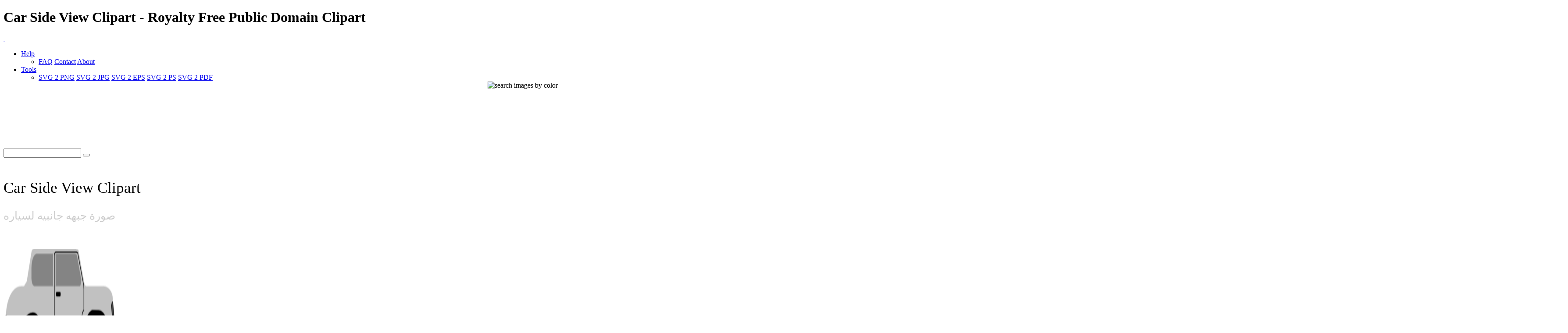

--- FILE ---
content_type: text/html; charset=UTF-8
request_url: https://www.i2clipart.com/clipart-car-side-view-256x256-6a15
body_size: 12667
content:

<!DOCTYPE html>
<!--[if lt IE 7]> <html class="no-js lt-ie9 lt-ie8 lt-ie7" lang="en"> <![endif]-->
<!--[if IE 7]> <html class="no-js lt-ie9 lt-ie8" lang="en"> <![endif]-->
<!--[if IE 8]> <html class="no-js lt-ie9" lang="en"> <![endif]-->
<!--[if gt IE 8] -->
<html lang="en">
  <!-- <![endif] -->
  <head>
  <meta charset="utf-8">
  <title>Car Side View Clipart | i2Clipart - Royalty Free Public Domain Clipart</title>
  <meta name="description" content="car, cars, rim, rims, tire, tires, transport, travel, vehicle, vehicles, wheel, wheels, coloring, book, combi, drive, fabia, line, art, scheme, skoda, side, view">
  <meta name="keywords" content="car side view clipart, car side view image, car side view icon, car side view svg, car side view png, public domain clipart, royalty free clipart, royalty free images, vector clipart, stock photos, stock clipart, SVG, download clipart">
  <meta content="width=device-width, initial-scale=1.0" name="viewport">
  <!--[if lt IE 9]>
    <script src="https://gist.github.com/billrobbins/4608382.js"></script>
  <![endif]-->
  <link rel="shortcut icon" href="/css/images/i2clipart.ico" type="image/x-icon" />
  <meta property="og:image" content="http://www.i2clipart.com/cliparts/6/a/1/5/clipart-car-side-view-256x256-6a15.png">             
  <meta property="og:url" content="http://www.i2clipart.com/clipart-car-side-view-6a15"> 
  <meta property="og:title" content="Car Side View Clipart | i2Clipart - Royalty Free Public Domain Clipart"> 
  <meta property="og:description" content="car side view clipart, car side view image, car side view icon, car side view svg, car side view png, public domain clipart, royalty free clipart, royalty free images, vector clipart, stock photos, stock clipart, SVG, download clipart"> 
  <meta property="og:type" content="website">
    <link href="/css/all.css"    media="screen" rel="stylesheet" type="text/css" />
          <link href="/css/theme.css?2"  media="screen" rel="stylesheet" type="text/css" />
          <link href="/css/fonts.css"  media="screen" rel="stylesheet" type="text/css" />          
          
          <!--[if IE 7]>
            <link href="/css/fontello-ie7.css"   media="screen" rel="stylesheet" type="text/css" />
          <![endif]-->
          							
  <script type="text/javascript" src="https://ajax.googleapis.com/ajax/libs/jquery/1.9.1/jquery.min.js"></script>
          <script src="/js/jquery_mitigate_1.1.1.min.js"></script>
  <!-- Google tag (gtag.js) -->
<script async src="https://www.googletagmanager.com/gtag/js?id=G-WPBNTQX3BS"></script>
<script>
  window.dataLayer = window.dataLayer || [];
  function gtag(){dataLayer.push(arguments);}
  gtag("js", new Date());

  gtag("config", "G-WPBNTQX3BS");
</script>
  <!-- Yandex.Metrika counter -->
            <script type="text/javascript" >
               (function(m,e,t,r,i,k,a){m[i]=m[i]||function(){(m[i].a=m[i].a||[]).push(arguments)};
               m[i].l=1*new Date();
               for (var j = 0; j < document.scripts.length; j++) {if (document.scripts[j].src === r) { return; }}
               k=e.createElement(t),a=e.getElementsByTagName(t)[0],k.async=1,k.src=r,a.parentNode.insertBefore(k,a)})
               (window, document, "script", "https://mc.yandex.ru/metrika/tag.js", "ym");

               ym(95456004, "init", {
                    clickmap:true,
                    trackLinks:true,
                    accurateTrackBounce:true
               });
            </script>
            <noscript><div><img src="https://mc.yandex.ru/watch/95456004" style="position:absolute; left:-9999px;" alt="" /></div></noscript>
            <!-- /Yandex.Metrika counter -->
   <script type="text/javascript">								
    //<![CDATA[
	$(document).ready(function(){			
		

            /* user click heart icon */
            $("a[id^=\"bookmark_\"]").click(function(e) {
                var image = $(this).attr("data-i2clipart");                
                var title = $(this).attr("data-i2title");                
                id = $(this).attr("id");                
                favorite(image, title, id);
            });

            $("a[id^=\"ban_\"]").click(function(e) {
                var image = $(this).attr("data-i2clipart");                
                var title = $(this).attr("data-i2title");                
                id = $(this).attr("id");                
                ban(image, title, id);
            });

			$("#embed").click(function () {
				if($("#embed_box").is(":visible"))
					$("#embed_box").animate({left: "+=50",height: "toggle"}, 500, function() {});
				else
					$("#embed_box").animate({left: "-=50",height: "toggle"}, 500, function() {});
         	});


            $("#swatch_btn").click(function () {
                if($("#swatch_box").is(":visible"))
                    $("#swatch_box").animate({left: "+=50",height: "toggle"}, 500, function() {});
                else
                    $("#swatch_box").animate({left: "-=50",height: "toggle"}, 500, function() {});
            });

            /* user click remove cross */
            $("a[id^=\"unfavorite_\"]").click(function(e) {
                var image = $(this).attr("data-i2clipart");                
                id = $(this).attr("id");
                unfavorite(image, id);
                refresh();
            });

			$(".tooltipy").tooltip();

			$("#palette").popover({ html : true });  
            

			$(".pin").hover(function () 
				{
           			//$(this).find(".photo").css({"opacity":"0.25"});

           			//$(this).find(".huge-icon.circled").css({"display":"block"});
           			$(this).find(".sidebar").css({"display":"block"});
         		}, 
         		function () {
           			//$(this).find(".photo").css({"opacity":"1.0"});

           			//$(this).find(".huge-icon.circled").css({"display":"none"});
           			$(this).find(".sidebar").css({"display":"none"});
         		}
     		);
			
            $("body").keydown(function(e) {            

                var left  = 37;
                var right = 39;
                var C     = 67;
                var c     = 92;

                var keyCode;                
                if ($.browser.msie)                	
                    keyCode = ("which" in event) ? event.which : event.keyCode;
                else
                    keyCode = (e.keyCode) ? e.keyCode : e.which;

                if(e.ctrlKey)
                {
                    if(keyCode == left)
                    {
                        if($(".prev_query_page").length != 0) 
                        {
                            document.location = $(".prev_query_page").attr("href");
                            return false;
                        }
                    }
                    else if(keyCode == right)
                    {
                        if($(".next_query_page").length != 0) 
                        {
                            document.location = $(".next_query_page").attr("href");
                            return false;
                        }
                    }
                    else if(keyCode == c || keyCode == C)
                    {
                        $("#press_ctrl_c").hide();
                        $("#ctrl_c_press").delay(250).slideDown("slow").delay(5000).slideUp("slow");
                    }
                }
            }); 			
		     
        $("#hue_img_000, #hue_img_045, #hue_img_090, #hue_img_135, #hue_img_180, #hue_img_225, #hue_img_270, #hue_img_315").hover(function () 
        {
          var id = $(this).attr("id");
          id = id.replace("img", "menu");
                $("#"+id).css({"display":"block"});
            }, 
            function () {
          var id = $(this).attr("id");
          id = id.replace("img", "menu");               
                $("#"+id).css({"display":"none"});
            }
        );                    
	});
    //]]>
</script>		  
<link rel="stylesheet" href="/css/cookie.min.css?2" type="text/css" />  
        <script type="text/javascript" src="/js/cookie.min.js?2"></script>
        <script>
        window.addEventListener("load", function(){
        window.cookieconsent.initialise({
          "palette": {
            "popup": {
              "background": "#003A47",
              "text": "#eeeeee"
            },
            "button": {
              "background": "#46C6E2"
            }
          },
          "showLink": true,
          "position": "bottom-right",
          "content": {
            "message": "This site uses cookies to deliver our services and to ensure you get the best experience. By continuing to use this site, you consent to our use of cookies and acknowledge that you have read and understand our ",
            "dismiss": "Accept",
            "link": "Privacy Policy, Cookie Policy, and Terms",
            "href": "/privacy"
          }
        })});
        </script>
</head>
<body class="theme-pattern-retina-wood">
<header>
                <h1>Car Side View Clipart - Royalty Free Public Domain Clipart</h1>     
                <nav class="navbar navbar-fixed-top">
                  <div class="navbar-inner">
                    <div class="container">
                      <a class="btn btn-navbar" data-target=".nav-collapse" data-toggle="collapse">
                        <span class="icon-bar"></span>
                        <span class="icon-bar"></span>
                        <span class="icon-bar"></span>
                      </a>
                      <a id="logo" class="pull-left" href="http://www.i2clipart.com">&nbsp;</a>
                      <div class="nav-collapse collapse">             
                                               
                       <ul class="nav pull-right"><li class="dropdown">
                          <a class="dropdown-toggle" data-toggle="dropdown" href="#">Help</a>
                            <ul class="dropdown-menu">
                              <li>
                                <a href="/faq">FAQ</a>
                                <a href="/contact">Contact</a>
                                <a href="/about">About</a>
                              </li>
                            </ul>
                        </li><li class="dropdown">
                          <a class="dropdown-toggle" data-toggle="dropdown" href="#">Tools</a>
                            <ul class="dropdown-menu">
                              <li>
                                <a href="/convert-svg-to-png">SVG 2 PNG</a>
                                <a href="/convert-svg-to-jpg">SVG 2 JPG</a>
                                <a href="/convert-svg-to-eps">SVG 2 EPS</a>
                                <a href="/convert-svg-to-ps">SVG 2 PS</a>
                                <a href="/convert-svg-to-pdf">SVG 2 PDF</a>
                              </li>
                            </ul>
                        </li></ul>  
                       <div style="float:right;margin-top:-16px;margin-left:10px;">
                <div>                  
                  <a class="btn btn-default tooltipy" style="height:32px;" id="swatch_btn" data-placement="bottom" title="Search by Color"><img src="/css/images/rainbow.png" alt="search images by color" /></a>                                        
                  <a class="btn btn-default heart tooltipy" style="height:32px;" href="/favorites" data-placement="bottom" title="My Favorites"><i class="icon-heart"></i></a>
                </div>

                <div class="row-fluid" style="position:relative; z-index: 1;">
                  <div style="position:absolute;right:0px;top:0px;"><div id="swatch_box" ><a class="pull-left tooltipy palette" data-placement="top" style="background:#ccf3fc"  title="#ccf3fc" href="/search/~ccffff/1"></a><a class="pull-left tooltipy palette" data-placement="top" style="background:#cedffc"  title="#cedffc" href="/search/~ccccff/1"></a><a class="pull-left tooltipy palette" data-placement="top" style="background:#c1b9fc"  title="#c1b9fc" href="/search/~ccccff/1"></a><a class="pull-left tooltipy palette" data-placement="top" style="background:#d7b9fc"  title="#d7b9fc" href="/search/~ccccff/1"></a><a class="pull-left tooltipy palette" data-placement="top" style="background:#e8c6db"  title="#e8c6db" href="/search/~ffcccc/1"></a><a class="pull-left tooltipy palette" data-placement="top" style="background:#f0ced1"  title="#f0ced1" href="/search/~ffcccc/1"></a><a class="pull-left tooltipy palette" data-placement="top" style="background:#f4d5cc"  title="#f4d5cc" href="/search/~ffcccc/1"></a><a class="pull-left tooltipy palette" data-placement="top" style="background:#f8e3cb"  title="#f8e3cb" href="/search/~ffcccc/1"></a><a class="pull-left tooltipy palette" data-placement="top" style="background:#f9e7cb"  title="#f9e7cb" href="/search/~ffffcc/1"></a><a class="pull-left tooltipy palette" data-placement="top" style="background:#fef6d5"  title="#fef6d5" href="/search/~ffffcc/1"></a><a class="pull-left tooltipy palette" data-placement="top" style="background:#f9f7d4"  title="#f9f7d4" href="/search/~ffffcc/1"></a><a class="pull-left tooltipy palette" data-placement="top" style="background:#e0e9ca"  title="#e0e9ca" href="/search/~ccffcc/1"></a><a class="pull-left tooltipy palette" data-placement="top" style="background:
#9fe6f6"  title="
#9fe6f6" href="/search/~0099ff/1"></a><a class="pull-left tooltipy palette" data-placement="top" style="background:#a1c1f6"  title="#a1c1f6" href="/search/~99ccff/1"></a><a class="pull-left tooltipy palette" data-placement="top" style="background:#988cf7"  title="#988cf7" href="/search/~9999ff/1"></a><a class="pull-left tooltipy palette" data-placement="top" style="background:#bc8cf7"  title="#bc8cf7" href="/search/~cc99ff/1"></a><a class="pull-left tooltipy palette" data-placement="top" style="background:#daa2c4"  title="#daa2c4" href="/search/~cc99cc/1"></a><a class="pull-left tooltipy palette" data-placement="top" style="background:#e4a8ae"  title="#e4a8ae" href="/search/~cc9999/1"></a><a class="pull-left tooltipy palette" data-placement="top" style="background:#eab4a4"  title="#eab4a4" href="/search/~ffcc99/1"></a><a class="pull-left tooltipy palette" data-placement="top" style="background:#f1cba1"  title="#f1cba1" href="/search/~ffcc99/1"></a><a class="pull-left tooltipy palette" data-placement="top" style="background:#f2d2a0"  title="#f2d2a0" href="/search/~ffcc99/1"></a><a class="pull-left tooltipy palette" data-placement="top" style="background:#f9eaa7"  title="#f9eaa7" href="/search/~ffff99/1"></a><a class="pull-left tooltipy palette" data-placement="top" style="background:#f1edaa"  title="#f1edaa" href="/search/~ffff99/1"></a><a class="pull-left tooltipy palette" data-placement="top" style="background:#cbdba6"  title="#cbdba6" href="/search/~cccc99/1"></a><a class="pull-left tooltipy palette" data-placement="top" style="background:
#73dbf3"  title="
#73dbf3" href="/search/~0066cc/1"></a><a class="pull-left tooltipy palette" data-placement="top" style="background:#75a4f3"  title="#75a4f3" href="/search/~6699ff/1"></a><a class="pull-left tooltipy palette" data-placement="top" style="background:#7260f4"  title="#7260f4" href="/search/~6666ff/1"></a><a class="pull-left tooltipy palette" data-placement="top" style="background:#a360f4"  title="#a360f4" href="/search/~9966cc/1"></a><a class="pull-left tooltipy palette" data-placement="top" style="background:#d07eb0"  title="#d07eb0" href="/search/~cc6699/1"></a><a class="pull-left tooltipy palette" data-placement="top" style="background:#da828a"  title="#da828a" href="/search/~cc9999/1"></a><a class="pull-left tooltipy palette" data-placement="top" style="background:#e3937c"  title="#e3937c" href="/search/~cc9966/1"></a><a class="pull-left tooltipy palette" data-placement="top" style="background:#ebb577"  title="#ebb577" href="/search/~ffcc66/1"></a><a class="pull-left tooltipy palette" data-placement="top" style="background:#eebf76"  title="#eebf76" href="/search/~ffcc66/1"></a><a class="pull-left tooltipy palette" data-placement="top" style="background:#f4dd7c"  title="#f4dd7c" href="/search/~ffcc66/1"></a><a class="pull-left tooltipy palette" data-placement="top" style="background:#ece680"  title="#ece680" href="/search/~ffff99/1"></a><a class="pull-left tooltipy palette" data-placement="top" style="background:#bad083"  title="#bad083" href="/search/~cccc99/1"></a><a class="pull-left tooltipy palette" data-placement="top" style="background:
#4ad0ef"  title="
#4ad0ef" href="/search/~0033cc/1"></a><a class="pull-left tooltipy palette" data-placement="top" style="background:#4c88ef"  title="#4c88ef" href="/search/~3399ff/1"></a><a class="pull-left tooltipy palette" data-placement="top" style="background:#4e38ef"  title="#4e38ef" href="/search/~3333ff/1"></a><a class="pull-left tooltipy palette" data-placement="top" style="background:#8a38ef"  title="#8a38ef" href="/search/~6633cc/1"></a><a class="pull-left tooltipy palette" data-placement="top" style="background:#c75a9c"  title="#c75a9c" href="/search/~cc6699/1"></a><a class="pull-left tooltipy palette" data-placement="top" style="background:#d35c67"  title="#d35c67" href="/search/~cc6666/1"></a><a class="pull-left tooltipy palette" data-placement="top" style="background:#dd7253"  title="#dd7253" href="/search/~cc6666/1"></a><a class="pull-left tooltipy palette" data-placement="top" style="background:#e89f4d"  title="#e89f4d" href="/search/~ff9966/1"></a><a class="pull-left tooltipy palette" data-placement="top" style="background:#ebac4b"  title="#ebac4b" href="/search/~ff9933/1"></a><a class="pull-left tooltipy palette" data-placement="top" style="background:#efd154"  title="#efd154" href="/search/~ffcc66/1"></a><a class="pull-left tooltipy palette" data-placement="top" style="background:#e8df56"  title="#e8df56" href="/search/~ffcc66/1"></a><a class="pull-left tooltipy palette" data-placement="top" style="background:#a9c75e"  title="#a9c75e" href="/search/~99cc66/1"></a><a class="pull-left tooltipy palette" data-placement="top" style="background:
#22c4ea"  title="
#22c4ea" href="/search/~0033cc/1"></a><a class="pull-left tooltipy palette" data-placement="top" style="background:#246dea"  title="#246dea" href="/search/~3366ff/1"></a><a class="pull-left tooltipy palette" data-placement="top" style="background:#2b11ea"  title="#2b11ea" href="/search/~3300ff/1"></a><a class="pull-left tooltipy palette" data-placement="top" style="background:#7211ea"  title="#7211ea" href="/search/~6600ff/1"></a><a class="pull-left tooltipy palette" data-placement="top" style="background:#c0348a"  title="#c0348a" href="/search/~cc3399/1"></a><a class="pull-left tooltipy palette" data-placement="top" style="background:#ce3543"  title="#ce3543" href="/search/~cc3333/1"></a><a class="pull-left tooltipy palette" data-placement="top" style="background:#da522b"  title="#da522b" href="/search/~cc6633/1"></a><a class="pull-left tooltipy palette" data-placement="top" style="background:#e68a22"  title="#e68a22" href="/search/~ff9933/1"></a><a class="pull-left tooltipy palette" data-placement="top" style="background:#e99a20"  title="#e99a20" href="/search/~ff9933/1"></a><a class="pull-left tooltipy palette" data-placement="top" style="background:#eac52d"  title="#eac52d" href="/search/~ffcc33/1"></a><a class="pull-left tooltipy palette" data-placement="top" style="background:#e5db2c"  title="#e5db2c" href="/search/~cccc33/1"></a><a class="pull-left tooltipy palette" data-placement="top" style="background:#99c039"  title="#99c039" href="/search/~99cc33/1"></a><a class="pull-left tooltipy palette" data-placement="top" style="background:
#00b8e2"  title="
#00b8e2" href="/search/~0000cc/1"></a><a class="pull-left tooltipy palette" data-placement="top" style="background:#0054e4"  title="#0054e4" href="/search/~0066cc/1"></a><a class="pull-left tooltipy palette" data-placement="top" style="background:#1900d1"  title="#1900d1" href="/search/~0000cc/1"></a><a class="pull-left tooltipy palette" data-placement="top" style="background:#5d00d1"  title="#5d00d1" href="/search/~3300cc/1"></a><a class="pull-left tooltipy palette" data-placement="top" style="background:#aa2175"  title="#aa2175" href="/search/~993366/1"></a><a class="pull-left tooltipy palette" data-placement="top" style="background:#c21726"  title="#c21726" href="/search/~cc0033/1"></a><a class="pull-left tooltipy palette" data-placement="top" style="background:#cf370b"  title="#cf370b" href="/search/~cc3300/1"></a><a class="pull-left tooltipy palette" data-placement="top" style="background:#de7600"  title="#de7600" href="/search/~cc6600/1"></a><a class="pull-left tooltipy palette" data-placement="top" style="background:#df8700"  title="#df8700" href="/search/~cc9900/1"></a><a class="pull-left tooltipy palette" data-placement="top" style="background:#e5ba07"  title="#e5ba07" href="/search/~cccc00/1"></a><a class="pull-left tooltipy palette" data-placement="top" style="background:#e5d801"  title="#e5d801" href="/search/~cccc00/1"></a><a class="pull-left tooltipy palette" data-placement="top" style="background:#85ac23"  title="#85ac23" href="/search/~999933/1"></a><a class="pull-left tooltipy palette" data-placement="top" style="background:
#0097b9"  title="
#0097b9" href="/search/~000099/1"></a><a class="pull-left tooltipy palette" data-placement="top" style="background:#0045bb"  title="#0045bb" href="/search/~0033cc/1"></a><a class="pull-left tooltipy palette" data-placement="top" style="background:#1400a8"  title="#1400a8" href="/search/~000099/1"></a><a class="pull-left tooltipy palette" data-placement="top" style="background:#4b00a8"  title="#4b00a8" href="/search/~330099/1"></a><a class="pull-left tooltipy palette" data-placement="top" style="background:#8c165f"  title="#8c165f" href="/search/~990066/1"></a><a class="pull-left tooltipy palette" data-placement="top" style="background:#a10e1c"  title="#a10e1c" href="/search/~990033/1"></a><a class="pull-left tooltipy palette" data-placement="top" style="background:#ae2b05"  title="#ae2b05" href="/search/~993300/1"></a><a class="pull-left tooltipy palette" data-placement="top" style="background:#b56000"  title="#b56000" href="/search/~cc6600/1"></a><a class="pull-left tooltipy palette" data-placement="top" style="background:#b66e00"  title="#b66e00" href="/search/~cc6600/1"></a><a class="pull-left tooltipy palette" data-placement="top" style="background:#c39d00"  title="#c39d00" href="/search/~cc9900/1"></a><a class="pull-left tooltipy palette" data-placement="top" style="background:#beb400"  title="#beb400" href="/search/~cccc00/1"></a><a class="pull-left tooltipy palette" data-placement="top" style="background:#6d8f17"  title="#6d8f17" href="/search/~669900/1"></a><a class="pull-left tooltipy palette" data-placement="top" style="background:
#007692"  title="
#007692" href="/search/~000066/1"></a><a class="pull-left tooltipy palette" data-placement="top" style="background:#003793"  title="#003793" href="/search/~003399/1"></a><a class="pull-left tooltipy palette" data-placement="top" style="background:#0f0081"  title="#0f0081" href="/search/~000099/1"></a><a class="pull-left tooltipy palette" data-placement="top" style="background:#3a0081"  title="#3a0081" href="/search/~330099/1"></a><a class="pull-left tooltipy palette" data-placement="top" style="background:#6e0d49"  title="#6e0d49" href="/search/~660033/1"></a><a class="pull-left tooltipy palette" data-placement="top" style="background:#810812"  title="#810812" href="/search/~990000/1"></a><a class="pull-left tooltipy palette" data-placement="top" style="background:#8b1f00"  title="#8b1f00" href="/search/~993300/1"></a><a class="pull-left tooltipy palette" data-placement="top" style="background:#8d4b00"  title="#8d4b00" href="/search/~993300/1"></a><a class="pull-left tooltipy palette" data-placement="top" style="background:#8e5600"  title="#8e5600" href="/search/~996600/1"></a><a class="pull-left tooltipy palette" data-placement="top" style="background:#9b7d00"  title="#9b7d00" href="/search/~996600/1"></a><a class="pull-left tooltipy palette" data-placement="top" style="background:#968e00"  title="#968e00" href="/search/~999900/1"></a><a class="pull-left tooltipy palette" data-placement="top" style="background:#55710f"  title="#55710f" href="/search/~666600/1"></a><a class="pull-left tooltipy palette" data-placement="top" style="background:
#00586d"  title="
#00586d" href="/search/~000066/1"></a><a class="pull-left tooltipy palette" data-placement="top" style="background:#00296e"  title="#00296e" href="/search/~003366/1"></a><a class="pull-left tooltipy palette" data-placement="top" style="background:#0a005d"  title="#0a005d" href="/search/~000066/1"></a><a class="pull-left tooltipy palette" data-placement="top" style="background:#2a005d"  title="#2a005d" href="/search/~330066/1"></a><a class="pull-left tooltipy palette" data-placement="top" style="background:#4f0734"  title="#4f0734" href="/search/~660033/1"></a><a class="pull-left tooltipy palette" data-placement="top" style="background:#60030b"  title="#60030b" href="/search/~660000/1"></a><a class="pull-left tooltipy palette" data-placement="top" style="background:#661600"  title="#661600" href="/search/~660000/1"></a><a class="pull-left tooltipy palette" data-placement="top" style="background:#693700"  title="#693700" href="/search/~663300/1"></a><a class="pull-left tooltipy palette" data-placement="top" style="background:#693f00"  title="#693f00" href="/search/~663300/1"></a><a class="pull-left tooltipy palette" data-placement="top" style="background:#765e00"  title="#765e00" href="/search/~666600/1"></a><a class="pull-left tooltipy palette" data-placement="top" style="background:#716a00"  title="#716a00" href="/search/~666600/1"></a><a class="pull-left tooltipy palette" data-placement="top" style="background:#3d5208"  title="#3d5208" href="/search/~336600/1"></a><a class="pull-left tooltipy palette" data-placement="top" style="background:
#ffffff"  title="
#ffffff" href="/search/~00ffff/1"></a><a class="pull-left tooltipy palette" data-placement="top" style="background:#e9e9e9"  title="#e9e9e9" href="/search/~ffffcc/1"></a><a class="pull-left tooltipy palette" data-placement="top" style="background:#d4d4d4"  title="#d4d4d4" href="/search/~cccccc/1"></a><a class="pull-left tooltipy palette" data-placement="top" style="background:#bfbfbf"  title="#bfbfbf" href="/search/~cccccc/1"></a><a class="pull-left tooltipy palette" data-placement="top" style="background:#aaaaaa"  title="#aaaaaa" href="/search/~999999/1"></a><a class="pull-left tooltipy palette" data-placement="top" style="background:#959595"  title="#959595" href="/search/~999999/1"></a><a class="pull-left tooltipy palette" data-placement="top" style="background:#808080"  title="#808080" href="/search/~999999/1"></a><a class="pull-left tooltipy palette" data-placement="top" style="background:#6a6a6a"  title="#6a6a6a" href="/search/~666666/1"></a><a class="pull-left tooltipy palette" data-placement="top" style="background:#555555"  title="#555555" href="/search/~666666/1"></a><a class="pull-left tooltipy palette" data-placement="top" style="background:#404040"  title="#404040" href="/search/~333333/1"></a><a class="pull-left tooltipy palette" data-placement="top" style="background:#2b2b2b"  title="#2b2b2b" href="/search/~333333/1"></a><a class="pull-left tooltipy palette" data-placement="top" style="background:#161616"  title="#161616" href="/search/~000000/1"></a></div></div>                    
                </div>
              </div>                     
                      </div>                      
                    </div>
                  </div>
                </nav>
              </header><!-- Main Content -->
  <div id="wrapper">
    <div class="container center">
                    <div class="span8" style="padding-top:8px;"><script async src="//pagead2.googlesyndication.com/pagead/js/adsbygoogle.js"></script>
				<!-- 728x90 Top -->
				<ins class="adsbygoogle"
				     style="display:inline-block;width:728px;height:90px"
				     data-ad-client="ca-pub-5930435762906662"
				     data-ad-slot="9353277407"></ins>
				<script>
				(adsbygoogle = window.adsbygoogle || []).push({});
				</script></div>
                    <div style="padding-top:35px;"><div id="search-box">
            <form action="/redir" method="POST" class="form-search">
              <div class="input-append">
                <input id="query" name="query" type="text" class="span2 search-query">
                <button type="submit" class="btn"><i class="icon-search"></i></button>
            </div>
            </form>
          </div></div>
                  </div>
    <div id="content" role="main">    
     
  <div id="status"></div>
<section class="section" id="report_pane">
  <div class="container">  
  
    <div class="row-fluid pin-large">    
      <div class="span8">
          
  
      <h2 style="font:normal 35px verdana; padding:20px 0 0 0;">Car Side View Clipart</h2>      
      <h2 style="font:normal 25px verdana; color:#ccc;">صورة جبهه جانبيه لسياره </h2>

        <div class="row-fluid pull-up-20">
          <div class = "span6">
                            <div style="padding-top:40px;"><div style=" position: relative;"><a  href="/svgedit/editor/svg-editor.html?url=/cliparts/6/a/1/5/clipart-car-side-view-6a15.svg" title="Edit SVG">
                <img  style="max-height:256px;" src="/cliparts/6/a/1/5/clipart-car-side-view-256x256-6a15.png" width="256" height="256" alt="Car Side View" />
              </a></div></div>       
                          </div>

                          <div class = "span6">
                          <div style="float:left;" class="pull-up-20"><script async src="//pagead2.googlesyndication.com/pagead/js/adsbygoogle.js"></script>
				<!-- 336x280 Picture Mobile -->
				<ins class="adsbygoogle"
				     style="display:inline-block;width:336px;height:280px"
				     data-ad-client="ca-pub-5930435762906662"
				     data-ad-slot="8974058201"></ins>
				<script>
				(adsbygoogle = window.adsbygoogle || []).push({});
				</script></div>
                          </div>
        </div>
        
        <div class="clearfix"></div>
        <div class="center">
              
              <div style="margin:0 0 20px 0;">
                <a id="bookmark_clipart-car-side-view-6a15" class="link_lgt tooltipy star unfavorite" style="left:20px; top:120px;" href="#_" rel="nofollow" data-placement="right" data-i2clipart="clipart-car-side-view-6a15" title="Add to Favorite"></a>              
                <a class="v-nav tooltipy" id="facebook" href="http://www.facebook.com/sharer/sharer.php?u=http%3A%2F%2Fwww.i2clipart.com/clipart-car-side-view-256x256-6a15" rel="nofollow" data-placement="right" title="Share on Faebook"><i class="icon-facebook"></i></a>
                <a class="v-nav tooltipy" id="pinterest" href="http://pinterest.com/pin/create/button/?url=http%3A%2F%2Fwww.i2clipart.com%2Fclipart-car-side-view-6a15&media=http%3A%2F%2Fcliparts%2F6%2Fa%2F1%2F5%2Fclipart-car-side-view-256x256-6a15.png&description=Car Side View" rel="nofollow" data-placement="right" title="Share on Pinterest"><i class="icon-pinterest-circled"></i></a>
              </div>
              
	<div id="embed_modal_clipart-car-side-view-6a15" class="modal hide fade" tabindex="-1" role="dialog" aria-hidden="true">
	  <form id="modal-form" action="/tagging" data-remote="true" method="post">
	  <div class="modal-header">
	    <button type="button" class="close" data-dismiss="modal" aria-hidden="true">×</button>
	    <h3>Embed this Clipart to your Website</h3>
	  </div>

	  <div class="modal-body">            
            <p style="font:normal 11px verdana; color:#999;">
                To embed this image into your homepage, blog, forum, or website, Select image size, Copy the HTML from the box, then Paste it into your website
            </p>

            <div class="pull-down"><img src="http://www.i2clipart.com/cliparts/6/a/1/5/clipart-car-side-view-128x128-6a15.png" alt="Car Side View" /></div>
            <div class="input-group">
              <span class="input-group-addon">64 px&nbsp; </span>
              <textarea style="width:80%; font:normal 11px arial; color:#666; padding:10px; background:#eee;" rows="1" onclick="this.focus();this.select()"><img src="http://www.i2clipart.com/cliparts/6/a/1/5/clipart-car-side-view-64x64-6a15.png" /></textarea>
            </div>		

            <div class="input-group">
              <span class="input-group-addon">128 px&nbsp; </span>
              <textarea style="width:80%; font:normal 11px arial; color:#666; padding:10px; background:#eee;" rows="1" onclick="this.focus();this.select()"><img src="http://www.i2clipart.com/cliparts/6/a/1/5/clipart-car-side-view-128x128-6a15.png" /></textarea>
            </div>      

            <div class="input-group">
              <span class="input-group-addon">256 px&nbsp; </span>
              <textarea style="width:80%; font:normal 11px arial; color:#666; padding:10px; background:#eee;" rows="1" onclick="this.focus();this.select()"><img src="http://www.i2clipart.com/cliparts/6/a/1/5/clipart-car-side-view-256x256-6a15.png" /></textarea>
            </div>      

            <div class="input-group">
              <span class="input-group-addon">512 px&nbsp; </span>
              <textarea style="width:80%; font:normal 11px arial; color:#666; padding:10px; background:#eee;" rows="1" onclick="this.focus();this.select()"><img src="http://www.i2clipart.com/cliparts/6/a/1/5/clipart-car-side-view-512x512-6a15.png" /></textarea>
            </div>      

	  </div>

	  <div class="modal-footer">
	    <button class="btn btn-primary" data-dismiss="modal" aria-hidden="true">Close</button>
	  </div>
</form>
	</div>
        </div>                  
            
        <div>
            <a class="linko" id="terms" href="/terms" rel="nofollow" title="terms of use"><i class="icon-legal"></i> Terms of Use</a>
        </div>

        <div class="pull-up-30 pull-down-20">
            <a class="btn" style="font-size:15px; font-weight:bold;" id="report_clipart-car-side-view-6a15" href="/report?id=clipart-car-side-view-6a15" data-toggle="modal" rel="nofollow" data-i2clipart="clipart-car-side-view-6a15" title="Report Clipart"><i class="icon-flag"></i> Flag </a>
            <a id="embed_clipart-car-side-view-6a15" class="btn" style="font-size:15px; font-weight:bold;" href="#embed_modal_clipart-car-side-view-6a15" rel="nofollow" data-toggle="modal" data-i2clipart="clipart-car-side-view-6a15" title="Embed Clipart in Website"><i class="icon-link"></i> Embed </a>                            
            <a class="btn" style="font-size:15px; font-weight:bold;" href="/force_download.php?file=/cliparts/6/a/1/5/clipart-car-side-view-6a15.svg&key=354490e58630f1026127b6d7cac409ca"><i class="icon-download-alt"></i> SVG <span style="color:#ccc; font-size:13px;">110 KB</span></a>
            <a class="btn" style="font-size:15px; font-weight:bold;" href="/svgedit/editor/svg-editor.html?url=/cliparts/6/a/1/5/clipart-car-side-view-6a15.svg"><i class="icon-pencil"></i> Edit&nbsp; </a>                            
            <a class="btn btn-inverse" style="font-size:15px; font-weight:bold;" href="/force_download.php?file=/cliparts/6/a/1/5/clipart-car-side-view-256x256-6a15.png&key=354490e58630f1026127b6d7cac409ca"><i class="icon-download-alt"></i> Download <span style="color:#ccc; font-size:13px;">12 KB</span></a>                                          

            <div class="btn-group">
                <button class="btn dropdown-toggle" style="font-size:15px; font-weight:bold;" data-toggle="dropdown"><i class="icon-picture"></i> Size <span class="caret"></span></button>
                <ul class="dropdown-menu">
                    <li style="font:normal 13px verdana;"><a href="/clipart-car-side-view-512x512-6a15"><span class="lgtext">PNG</span> <b>512 px</b></a></li>
                    <li style="font:normal 13px verdana;"><a href="/clipart-car-side-view-256x256-6a15"><span class="lgtext">PNG</span> <b>256 px</b></a></li>
                    <li style="font:normal 13px verdana;"><a href="/clipart-car-side-view-128x128-6a15"><span class="lgtext">PNG</span> <b>128 px</b></a></li>
                    <li style="font:normal 13px verdana;"><a href="/clipart-car-side-view-64x64-6a15"><span class="lgtext">PNG</span> <b>&nbsp;64 px</b></a></li>
                    <li style="font:normal 13px verdana;"><a href="/convert-svg-to-png?i=/cliparts/6/a/1/5/clipart-car-side-view-6a15.svg"><span><b>Custom Size</b></span></a></li>
                </ul>
            </div>              
           
            <div class="pull-up-40"><div class="center" style="text-align:center;"><h3 class="pull-down-20" style="color:#ccc;">Color Variations</h3></div><div class="center" style="text-align:center;"><div class="pull-up-40"></div><div id="hue_img_045" style="position:relative; display:inline; margin-right:10px;"><img class="tlink" src="cliparts/6/a/1/5/1280456a1535d675f31a4f961059246f5dadd4.png" alt="download Car Side View clipart image with 45 hue color" /><div id="hue_menu_045" class="btn-group" style="position:absolute; left:40px; top:-10px; display:none;">
                    <button class="btn dropdown-toggle" data-toggle="dropdown"><i class="icon-download-alt"></i></button>
                    <ul class="dropdown-menu">
                        <li style="font:normal 13px verdana;"><a href="/force_download.php?file=/cliparts/6/a/1/5/1280456a1535d675f31a4f961059246f5dadd4.png"><span class="lgtext">PNG</span> <b>128 px</b></a></li>
                        <li style="font:normal 13px verdana;"><a href="/force_download.php?file=/cliparts/6/a/1/5/2560456a1535d675f31a4f961059246f5dadd4.png"><span class="lgtext">PNG</span> <b>256 px</b></a></li>                      
                    </ul>
                </div></div><div id="hue_img_135" style="position:relative; display:inline; margin-right:10px;"><img class="tlink" src="cliparts/6/a/1/5/1281356a1535d675f31a4f961059246f5dadd4.png" alt="download Car Side View clipart image with 135 hue color" /><div id="hue_menu_135" class="btn-group" style="position:absolute; left:40px; top:-10px; display:none;">
                    <button class="btn dropdown-toggle" data-toggle="dropdown"><i class="icon-download-alt"></i></button>
                    <ul class="dropdown-menu">
                        <li style="font:normal 13px verdana;"><a href="/force_download.php?file=/cliparts/6/a/1/5/1281356a1535d675f31a4f961059246f5dadd4.png"><span class="lgtext">PNG</span> <b>128 px</b></a></li>
                        <li style="font:normal 13px verdana;"><a href="/force_download.php?file=/cliparts/6/a/1/5/2561356a1535d675f31a4f961059246f5dadd4.png"><span class="lgtext">PNG</span> <b>256 px</b></a></li>                      
                    </ul>
                </div></div><div id="hue_img_225" style="position:relative; display:inline; margin-right:10px;"><img class="tlink" src="cliparts/6/a/1/5/1282256a1535d675f31a4f961059246f5dadd4.png" alt="download Car Side View clipart image with 225 hue color" /><div id="hue_menu_225" class="btn-group" style="position:absolute; left:40px; top:-10px; display:none;">
                    <button class="btn dropdown-toggle" data-toggle="dropdown"><i class="icon-download-alt"></i></button>
                    <ul class="dropdown-menu">
                        <li style="font:normal 13px verdana;"><a href="/force_download.php?file=/cliparts/6/a/1/5/1282256a1535d675f31a4f961059246f5dadd4.png"><span class="lgtext">PNG</span> <b>128 px</b></a></li>
                        <li style="font:normal 13px verdana;"><a href="/force_download.php?file=/cliparts/6/a/1/5/2562256a1535d675f31a4f961059246f5dadd4.png"><span class="lgtext">PNG</span> <b>256 px</b></a></li>                      
                    </ul>
                </div></div><div id="hue_img_315" style="position:relative; display:inline; margin-right:10px;"><img class="tlink" src="cliparts/6/a/1/5/1283156a1535d675f31a4f961059246f5dadd4.png" alt="download Car Side View clipart image with 315 hue color" /><div id="hue_menu_315" class="btn-group" style="position:absolute; left:40px; top:-10px; display:none;">
                    <button class="btn dropdown-toggle" data-toggle="dropdown"><i class="icon-download-alt"></i></button>
                    <ul class="dropdown-menu">
                        <li style="font:normal 13px verdana;"><a href="/force_download.php?file=/cliparts/6/a/1/5/1283156a1535d675f31a4f961059246f5dadd4.png"><span class="lgtext">PNG</span> <b>128 px</b></a></li>
                        <li style="font:normal 13px verdana;"><a href="/force_download.php?file=/cliparts/6/a/1/5/2563156a1535d675f31a4f961059246f5dadd4.png"><span class="lgtext">PNG</span> <b>256 px</b></a></li>                      
                    </ul>
                </div></div><a href="colorwheel-car-side-view-6a15" class="btn btn-large" title="More Colored Car Side View Clipart"><i class="icon-picture"></i> More ...</a></div></div>
            <div class="center pull-up-40"><script async src="//pagead2.googlesyndication.com/pagead/js/adsbygoogle.js"></script>
				<!-- 728x90 Top -->
				<ins class="adsbygoogle"
				     style="display:inline-block;width:728px;height:90px"
				     data-ad-client="ca-pub-5930435762906662"
				     data-ad-slot="9353277407"></ins>
				<script>
				(adsbygoogle = window.adsbygoogle || []).push({});
				</script></div> 

            
           
        </div>                               
    
      </div>      

      <div class="span4" style="border-left:1px solid #eee;">          
          
          <div class="stat">

            <table class="table">
              <tbody>
                <tr>
                  <td class="span2"><h4><i class="icon-user"></i> Designer</h4></td>
                  <td><p><a class="tooltipy" data-placement="top" title="More from Designer" href="/search/anonymous">Anonymous</a></p></td>
                </tr>
                <tr>
        <td class="span2"><h4><i class="icon-download-alt"></i> Source</h4></td>
        <td><p><a rel="nofollow" href="/source/ocal">OCAL</a></p></td>
      </tr>
                <tr>
                  <td class="span2"><h4><i class="icon-picture"></i> SVG Size</h4></td>
                  <td><p>110 KB</p></td>
                </tr>
                <tr>
                  <td class="span2"><h4><i class="icon-clock"></i> Created</h4></td>
                  <td><p>14 May 2013</p></td>
                </tr>
                <tr>
                  <td class="span2"><h4><i class="icon-edit"></i> Palette</h4></td>
                  <td><div style="font-size:13px;"><a class="pull-left tooltipy palette" data-placement="top" style="background:#000000"  title="#000000" href="/search/~000000/1"></a><a class="pull-left tooltipy palette" data-placement="top" style="background:#cccccc"  title="#cccccc" href="/search/~cccccc/1"></a><a class="pull-left tooltipy palette" data-placement="top" style="background:#999999"  title="#999999" href="/search/~999999/1"></a><a class="pull-left tooltipy palette" data-placement="top" style="background:#666666"  title="#666666" href="/search/~666666/1"></a><a class="pull-left tooltipy palette" data-placement="top" style="background:#333333"  title="#333333" href="/search/~333333/1"></a><a id="palette" class="btn btn-small" style="margin-left:5px;" data-toggle="popover" data-placement="bottom" data-content="#000000<br />#cccccc<br />#999999<br />#666666<br />#333333<br />" title="Color Palette Hexcode"><i class="icon-cogs"></i></a></div></td>
                </tr>
                <tr>
                  <td class="span2"><h4><i class="icon-tags"></i> Tags</h4></td>
                  <td>
                  <a class="tlink"  href="/search/car">car</a> <a class="tlink"  href="/search/cars">cars</a> <a class="tlink"  href="/search/rim">rim</a> <a class="tlink"  href="/search/rims">rims</a> <a class="tlink"  href="/search/tire">tire</a> <a class="tlink"  href="/search/tires">tires</a> <a class="tlink"  href="/search/transport">transport</a> <a class="tlink"  href="/search/travel">travel</a> <a class="tlink"  href="/search/vehicle">vehicle</a> <a class="tlink"  href="/search/vehicles">vehicles</a> <a class="tlink"  href="/search/wheel">wheel</a> <a class="tlink"  href="/search/wheels">wheels</a> <a class="tlink"  href="/search/coloring">coloring</a> <a class="tlink"  href="/search/book">book</a> <a class="tlink"  href="/search/combi">combi</a> <a class="tlink"  href="/search/drive">drive</a> <a class="tlink"  href="/search/fabia">fabia</a> <a class="tlink"  href="/search/line">line</a> <a class="tlink"  href="/search/art">art</a> <a class="tlink"  href="/search/scheme">scheme</a> <a class="tlink"  href="/search/skoda">skoda</a> <a class="tlink"  href="/search/side">side</a> <a class="tlink"  href="/search/view">view</a> <a class="tlink" style="direction:rtl;" href="/search/جبهه">جبهه</a> <a class="tlink" style="direction:rtl;" href="/search/جانبيه">جانبيه</a> <a class="tlink" style="direction:rtl;" href="/search/لسياره">لسياره</a> <a class="tlink" style="direction:rtl;" href="/search/سباق">سباق</a> <a class="tlink" style="direction:rtl;" href="/search/فوز">فوز</a> <a class="tlink" style="direction:rtl;" href="/search/هزيمه">هزيمه</a> <a class="tlink" style="direction:rtl;" href="/search/وسيله">وسيله</a> <a class="tlink" style="direction:rtl;" href="/search/انتقال">انتقال</a> <a class="tlink" style="direction:rtl;" href="/search/طريق">طريق</a> <a class="tlink" style="direction:rtl;" href="/search/مرور">مرور</a> <a class="tlink" style="direction:rtl;" href="/search/سرعه">سرعه</a> <a class="tlink" style="direction:rtl;" href="/search/محرك">محرك</a> <a class="tlink" style="direction:rtl;" href="/search/موتور">موتور</a> <a class="tlink" style="direction:rtl;" href="/search/وقود">وقود</a> <a class="tlink" style="direction:rtl;" href="/search/نافذه">نافذه</a> <a class="tlink" style="direction:rtl;" href="/search/ابواب">ابواب</a> <a class="tlink" style="direction:rtl;" href="/search/موديل">موديل</a> <a class="tlink" style="direction:rtl;" href="/search/كشافات">كشافات</a> <a class="tlink" style="direction:rtl;" href="/search/صوره">صوره</a> <a class="tlink" style="direction:rtl;" href="/search/ظل">ظل</a> <a class="tlink" style="direction:rtl;" href="/search/نور">نور</a> <a class="tlink" style="direction:rtl;" href="/search/الوان">الوان</a> <a class="tlink" style="direction:rtl;" href="/search/اسود">اسود</a> <a class="tlink" style="direction:rtl;" href="/search/ابيض">ابيض</a> 
                  </td>
                </tr>
              </tbody>
            </table>            
                        
<div style="text-align:center; margin:30px 0 30px 0; font:normal 19px verdana; color:#000;">
                How to use on Facebook?<br />
                طريقة الاستخدام على فيسبوك
              </div><div class="pull-down-20">
                      <iframe width="300" height="225" src="https://www.youtube.com/embed/AHctbx3aze4?start=67" allow="accelerometer; autoplay; encrypted-media; gyroscope; picture-in-picture" allowfullscreen></iframe>
                    </div>
        </div>
      </div>
    </div>
    
  </div>  
</section>
<section class="section">    
                  <div class="container">
                    <h3 class="pull-down-20" style="color:#ccc;">Image Description</h3>
                      <div class="row-fluid">    
                        <div class="span6">
                          The title of this royalty free vector image is <b>Car Side View Clipart</b>, which can be described by  <b>car</b> image, <b>side</b> image, and <b>view</b> image. The image can be downloaded as SVG vector format by clicking the <b>SVG</b> button, or as PNG raster format by clicking the <b>Download</b> button. Choose the desired PNG size <b>64px</b>, <b>128px</b>, <b>256px</b>, <b>512px</b>, or <b>Custom Size</b> by clicking the <b>Size</b> button. The Custom Size option enables you to specify the desired width and height of the image. You can remix or edit the image to add your own touch by clicking the <b>Edit</b> button. Finally, the PNG image is available at several colon variations by clicking the <b>More</b> button. 
                        </div>      
                        <div class="span6">
                          <div style="font:normal 15px verdana; direction:rtl;">عنوان هذه الصورة هو <b>جبهه جانبيه لسياره </b>, كما يمكن وصفها  صورة <b>جبهه</b>, صورة <b>جانبيه</b>, صورة <b>لسياره</b>, صورة <b></b>, صورة <b>سباق</b>, صورة <b>فوز</b>, صورة <b>هزيمه</b>, صورة <b>وسيله</b>, صورة <b>انتقال</b>, صورة <b>طريق</b>, صورة <b>مرور</b>, صورة <b>سرعه</b>, صورة <b>محرك</b>, صورة <b>موتور</b>, صورة <b>وقود</b>, صورة <b>نافذه</b>, صورة <b>ابواب</b>, صورة <b>موديل</b>, صورة <b>كشافات</b>, صورة <b>صوره</b>, صورة <b>ظل</b>, صورة <b>نور</b>, صورة <b>الوان</b>, صورة <b>اسود</b>, و صورة <b>ابيض</b>. يمكن تنزيل الصورة SVG من خلال النقر على زر <b>SVG</b>, او PNG من خلال النقر على زر <b>Download</b>. اختيار حجم الصورة المناسب <b>64px</b>, <b>128px</b>, <b>256px</b>, <b>512px</b>, او <b>Custom Size</b> من خلال النقر على زر <b>Size</b>. تتيح خاصية Custom Size التحكم في ابعاد الصورة. يمكنك تعديل أو تحرير الصورة لإضافة لمسة خاصة بك من خلال النقر على زر <b>Edit</b>. يمكنك تنزيل هذه الصورة بألوان مختلفة من خلال النقر على زر <b>More</b>. </div>
                        </div>      
                      </div>      
                  </div>                    
                </section>
        <section class="section">    
          <div class="container">          
            
            <div class="row-fluid">
              <hr />        
              <h3 class="pull-down-20" style="color:#ccc;">Related Cliparts</h3>
            </div>        

            <div class="row-fluid">  
                <div class="row-fluid ">
<div class="span3" >
	<div class="pin">
		<div class="photo">
    		<a  href="/clipart-dark-simple-car-wheel-tire-rims-side-view-5bcb" data-i2clipart="clipart-dark-simple-car-wheel-tire-rims-side-view-5bcb" title="Dark Simple Car Wheel Tire Rims Side View">
      			<img src="/cliparts/5/b/c/b/clipart-dark-simple-car-wheel-tire-rims-side-view-5bcb.png" alt="Dark Simple Car Wheel Tire Rims Side View" width="128" height="128" />
    		</a>
    	</div>
    	<div class="attribution">
    		<a class="link" href="/clipart-dark-simple-car-wheel-tire-rims-side-view-5bcb">Dark Simple Car Wh ...</a>
    		
    		<a id="bookmark_clipart-dark-simple-car-wheel-tire-rims-side-view-5bcb" class="link_lgt tooltipy star unfavorite" href="#_" rel="nofollow" data-placement="top" data-i2title="Dark Simple Car Wheel Tire Rims Side View" data-i2clipart="clipart-dark-simple-car-wheel-tire-rims-side-view-5bcb" title="Favorite"></a>    	
            
    		<div class="sidebar">
		
		<div class="pull-up"><a id="facebook_clipart-dark-simple-car-wheel-tire-rims-side-view-5bcb" class="link tooltipy" href="https://www.facebook.com/sharer/sharer.php?u=http%3A%2F%2Fwww.i2clipart.com/clipart-dark-simple-car-wheel-tire-rims-side-view-5bcb" rel="nofollow" data-placement="right" data-i2clipart="clipart-dark-simple-car-wheel-tire-rims-side-view-5bcb" title="Share"><i class="icon-facebook"></i></a></div>
        <div class="pull-up"><a id="edit_clipart-dark-simple-car-wheel-tire-rims-side-view-5bcb" class="link tooltipy" href="/svgedit/editor/svg-editor.html?url=/cliparts/5/b/c/b/clipart-dark-simple-car-wheel-tire-rims-side-view-5bcb.svg" rel="nofollow" data-placement="right" data-i2clipart="clipart-dark-simple-car-wheel-tire-rims-side-view-5bcb" title="Edit"><i class="icon-pencil"></i></a></div>                		
        <div class="pull-up"><a id="report_clipart-dark-simple-car-wheel-tire-rims-side-view-5bcb" class="link tooltipy" href="/report?id=clipart-dark-simple-car-wheel-tire-rims-side-view-5bcb" rel="nofollow" data-placement="right" data-i2clipart="clipart-dark-simple-car-wheel-tire-rims-side-view-5bcb" title="Report"><i class="icon-flag"></i></a></div>
		<div class="pull-up"><a id="download_clipart-dark-simple-car-wheel-tire-rims-side-view-5bcb" class="link tooltipy" href="/clipart-dark-simple-car-wheel-tire-rims-side-view-5bcb" rel="nofollow" data-placement="right" data-i2clipart="clipart-dark-simple-car-wheel-tire-rims-side-view-5bcb" title="Download"><i class="icon-download-alt"></i></a></div>


        
	</div>
    	</div>
    </div>
</div>
<div class="span3" >
	<div class="pin">
		<div class="photo">
    		<a  href="/clipart-simple-car-wheel-tire-rims-side-view-2288" data-i2clipart="clipart-simple-car-wheel-tire-rims-side-view-2288" title="Simple Car Wheel Tire Rims Side View">
      			<img src="/cliparts/2/2/8/8/clipart-simple-car-wheel-tire-rims-side-view-2288.png" alt="Simple Car Wheel Tire Rims Side View" width="128" height="128" />
    		</a>
    	</div>
    	<div class="attribution">
    		<a class="link" href="/clipart-simple-car-wheel-tire-rims-side-view-2288">Simple Car Wheel T ...</a>
    		
    		<a id="bookmark_clipart-simple-car-wheel-tire-rims-side-view-2288" class="link_lgt tooltipy star unfavorite" href="#_" rel="nofollow" data-placement="top" data-i2title="Simple Car Wheel Tire Rims Side View" data-i2clipart="clipart-simple-car-wheel-tire-rims-side-view-2288" title="Favorite"></a>    	
            
    		<div class="sidebar">
		
		<div class="pull-up"><a id="facebook_clipart-simple-car-wheel-tire-rims-side-view-2288" class="link tooltipy" href="https://www.facebook.com/sharer/sharer.php?u=http%3A%2F%2Fwww.i2clipart.com/clipart-simple-car-wheel-tire-rims-side-view-2288" rel="nofollow" data-placement="right" data-i2clipart="clipart-simple-car-wheel-tire-rims-side-view-2288" title="Share"><i class="icon-facebook"></i></a></div>
        <div class="pull-up"><a id="edit_clipart-simple-car-wheel-tire-rims-side-view-2288" class="link tooltipy" href="/svgedit/editor/svg-editor.html?url=/cliparts/2/2/8/8/clipart-simple-car-wheel-tire-rims-side-view-2288.svg" rel="nofollow" data-placement="right" data-i2clipart="clipart-simple-car-wheel-tire-rims-side-view-2288" title="Edit"><i class="icon-pencil"></i></a></div>                		
        <div class="pull-up"><a id="report_clipart-simple-car-wheel-tire-rims-side-view-2288" class="link tooltipy" href="/report?id=clipart-simple-car-wheel-tire-rims-side-view-2288" rel="nofollow" data-placement="right" data-i2clipart="clipart-simple-car-wheel-tire-rims-side-view-2288" title="Report"><i class="icon-flag"></i></a></div>
		<div class="pull-up"><a id="download_clipart-simple-car-wheel-tire-rims-side-view-2288" class="link tooltipy" href="/clipart-simple-car-wheel-tire-rims-side-view-2288" rel="nofollow" data-placement="right" data-i2clipart="clipart-simple-car-wheel-tire-rims-side-view-2288" title="Download"><i class="icon-download-alt"></i></a></div>


        
	</div>
    	</div>
    </div>
</div>
<div class="span3" >
	<div class="pin">
		<div class="photo">
    		<a  href="/clipart-simple-car-wheel-tire-side-view-3059" data-i2clipart="clipart-simple-car-wheel-tire-side-view-3059" title="Simple Car Wheel Tire Side View">
      			<img src="/cliparts/3/0/5/9/clipart-simple-car-wheel-tire-side-view-3059.png" alt="Simple Car Wheel Tire Side View" width="128" height="128" />
    		</a>
    	</div>
    	<div class="attribution">
    		<a class="link" href="/clipart-simple-car-wheel-tire-side-view-3059">Simple Car Wheel T ...</a>
    		
    		<a id="bookmark_clipart-simple-car-wheel-tire-side-view-3059" class="link_lgt tooltipy star unfavorite" href="#_" rel="nofollow" data-placement="top" data-i2title="Simple Car Wheel Tire Side View" data-i2clipart="clipart-simple-car-wheel-tire-side-view-3059" title="Favorite"></a>    	
            
    		<div class="sidebar">
		
		<div class="pull-up"><a id="facebook_clipart-simple-car-wheel-tire-side-view-3059" class="link tooltipy" href="https://www.facebook.com/sharer/sharer.php?u=http%3A%2F%2Fwww.i2clipart.com/clipart-simple-car-wheel-tire-side-view-3059" rel="nofollow" data-placement="right" data-i2clipart="clipart-simple-car-wheel-tire-side-view-3059" title="Share"><i class="icon-facebook"></i></a></div>
        <div class="pull-up"><a id="edit_clipart-simple-car-wheel-tire-side-view-3059" class="link tooltipy" href="/svgedit/editor/svg-editor.html?url=/cliparts/3/0/5/9/clipart-simple-car-wheel-tire-side-view-3059.svg" rel="nofollow" data-placement="right" data-i2clipart="clipart-simple-car-wheel-tire-side-view-3059" title="Edit"><i class="icon-pencil"></i></a></div>                		
        <div class="pull-up"><a id="report_clipart-simple-car-wheel-tire-side-view-3059" class="link tooltipy" href="/report?id=clipart-simple-car-wheel-tire-side-view-3059" rel="nofollow" data-placement="right" data-i2clipart="clipart-simple-car-wheel-tire-side-view-3059" title="Report"><i class="icon-flag"></i></a></div>
		<div class="pull-up"><a id="download_clipart-simple-car-wheel-tire-side-view-3059" class="link tooltipy" href="/clipart-simple-car-wheel-tire-side-view-3059" rel="nofollow" data-placement="right" data-i2clipart="clipart-simple-car-wheel-tire-side-view-3059" title="Download"><i class="icon-download-alt"></i></a></div>


        
	</div>
    	</div>
    </div>
</div>
<div class="span3" >
	<div class="pin">
		<div class="photo">
    		<a  href="/clipart-fabia-side-view-3fcf" data-i2clipart="clipart-fabia-side-view-3fcf" title="Fabia Side View">
      			<img src="/cliparts/3/f/c/f/clipart-fabia-side-view-3fcf.png" alt="Fabia Side View" width="128" height="128" />
    		</a>
    	</div>
    	<div class="attribution">
    		<a class="link" href="/clipart-fabia-side-view-3fcf">Fabia Side View</a>
    		
    		<a id="bookmark_clipart-fabia-side-view-3fcf" class="link_lgt tooltipy star unfavorite" href="#_" rel="nofollow" data-placement="top" data-i2title="Fabia Side View" data-i2clipart="clipart-fabia-side-view-3fcf" title="Favorite"></a>    	
            
    		<div class="sidebar">
		
		<div class="pull-up"><a id="facebook_clipart-fabia-side-view-3fcf" class="link tooltipy" href="https://www.facebook.com/sharer/sharer.php?u=http%3A%2F%2Fwww.i2clipart.com/clipart-fabia-side-view-3fcf" rel="nofollow" data-placement="right" data-i2clipart="clipart-fabia-side-view-3fcf" title="Share"><i class="icon-facebook"></i></a></div>
        <div class="pull-up"><a id="edit_clipart-fabia-side-view-3fcf" class="link tooltipy" href="/svgedit/editor/svg-editor.html?url=/cliparts/3/f/c/f/clipart-fabia-side-view-3fcf.svg" rel="nofollow" data-placement="right" data-i2clipart="clipart-fabia-side-view-3fcf" title="Edit"><i class="icon-pencil"></i></a></div>                		
        <div class="pull-up"><a id="report_clipart-fabia-side-view-3fcf" class="link tooltipy" href="/report?id=clipart-fabia-side-view-3fcf" rel="nofollow" data-placement="right" data-i2clipart="clipart-fabia-side-view-3fcf" title="Report"><i class="icon-flag"></i></a></div>
		<div class="pull-up"><a id="download_clipart-fabia-side-view-3fcf" class="link tooltipy" href="/clipart-fabia-side-view-3fcf" rel="nofollow" data-placement="right" data-i2clipart="clipart-fabia-side-view-3fcf" title="Download"><i class="icon-download-alt"></i></a></div>


        
	</div>
    	</div>
    </div>
</div></div><div class="row-fluid pull-up-20">
<div class="span3" >
	<div class="pin">
		<div class="photo">
    		<a  href="/clipart-black-cabrio-side-view-9da1" data-i2clipart="clipart-black-cabrio-side-view-9da1" title="Black Cabrio Side View">
      			<img src="/cliparts/9/d/a/1/clipart-black-cabrio-side-view-9da1.png" alt="Black Cabrio Side View" width="128" height="128" />
    		</a>
    	</div>
    	<div class="attribution">
    		<a class="link" href="/clipart-black-cabrio-side-view-9da1">Black Cabrio Side  ...</a>
    		
    		<a id="bookmark_clipart-black-cabrio-side-view-9da1" class="link_lgt tooltipy star unfavorite" href="#_" rel="nofollow" data-placement="top" data-i2title="Black Cabrio Side View" data-i2clipart="clipart-black-cabrio-side-view-9da1" title="Favorite"></a>    	
            
    		<div class="sidebar">
		
		<div class="pull-up"><a id="facebook_clipart-black-cabrio-side-view-9da1" class="link tooltipy" href="https://www.facebook.com/sharer/sharer.php?u=http%3A%2F%2Fwww.i2clipart.com/clipart-black-cabrio-side-view-9da1" rel="nofollow" data-placement="right" data-i2clipart="clipart-black-cabrio-side-view-9da1" title="Share"><i class="icon-facebook"></i></a></div>
        <div class="pull-up"><a id="edit_clipart-black-cabrio-side-view-9da1" class="link tooltipy" href="/svgedit/editor/svg-editor.html?url=/cliparts/9/d/a/1/clipart-black-cabrio-side-view-9da1.svg" rel="nofollow" data-placement="right" data-i2clipart="clipart-black-cabrio-side-view-9da1" title="Edit"><i class="icon-pencil"></i></a></div>                		
        <div class="pull-up"><a id="report_clipart-black-cabrio-side-view-9da1" class="link tooltipy" href="/report?id=clipart-black-cabrio-side-view-9da1" rel="nofollow" data-placement="right" data-i2clipart="clipart-black-cabrio-side-view-9da1" title="Report"><i class="icon-flag"></i></a></div>
		<div class="pull-up"><a id="download_clipart-black-cabrio-side-view-9da1" class="link tooltipy" href="/clipart-black-cabrio-side-view-9da1" rel="nofollow" data-placement="right" data-i2clipart="clipart-black-cabrio-side-view-9da1" title="Download"><i class="icon-download-alt"></i></a></div>


        
	</div>
    	</div>
    </div>
</div>
<div class="span3" >
	<div class="pin">
		<div class="photo">
    		<a  href="/clipart-car-accident-42b4" data-i2clipart="clipart-car-accident-42b4" title="Car Accident">
      			<img src="/cliparts/4/2/b/4/clipart-car-accident-42b4.png" alt="Car Accident" width="128" height="128" />
    		</a>
    	</div>
    	<div class="attribution">
    		<a class="link" href="/clipart-car-accident-42b4">Car Accident</a>
    		
    		<a id="bookmark_clipart-car-accident-42b4" class="link_lgt tooltipy star unfavorite" href="#_" rel="nofollow" data-placement="top" data-i2title="Car Accident" data-i2clipart="clipart-car-accident-42b4" title="Favorite"></a>    	
            
    		<div class="sidebar">
		
		<div class="pull-up"><a id="facebook_clipart-car-accident-42b4" class="link tooltipy" href="https://www.facebook.com/sharer/sharer.php?u=http%3A%2F%2Fwww.i2clipart.com/clipart-car-accident-42b4" rel="nofollow" data-placement="right" data-i2clipart="clipart-car-accident-42b4" title="Share"><i class="icon-facebook"></i></a></div>
        <div class="pull-up"><a id="edit_clipart-car-accident-42b4" class="link tooltipy" href="/svgedit/editor/svg-editor.html?url=/cliparts/4/2/b/4/clipart-car-accident-42b4.svg" rel="nofollow" data-placement="right" data-i2clipart="clipart-car-accident-42b4" title="Edit"><i class="icon-pencil"></i></a></div>                		
        <div class="pull-up"><a id="report_clipart-car-accident-42b4" class="link tooltipy" href="/report?id=clipart-car-accident-42b4" rel="nofollow" data-placement="right" data-i2clipart="clipart-car-accident-42b4" title="Report"><i class="icon-flag"></i></a></div>
		<div class="pull-up"><a id="download_clipart-car-accident-42b4" class="link tooltipy" href="/clipart-car-accident-42b4" rel="nofollow" data-placement="right" data-i2clipart="clipart-car-accident-42b4" title="Download"><i class="icon-download-alt"></i></a></div>


        
	</div>
    	</div>
    </div>
</div>
<div class="span3" >
	<div class="pin">
		<div class="photo">
    		<a  href="/clipart-orange-forklift-loader-with-box-9e3a" data-i2clipart="clipart-orange-forklift-loader-with-box-9e3a" title="Orange Forklift Loader With Box">
      			<img src="/cliparts/9/e/3/a/clipart-orange-forklift-loader-with-box-9e3a.png" alt="Orange Forklift Loader With Box" width="128" height="128" />
    		</a>
    	</div>
    	<div class="attribution">
    		<a class="link" href="/clipart-orange-forklift-loader-with-box-9e3a">Orange Forklift Lo ...</a>
    		
    		<a id="bookmark_clipart-orange-forklift-loader-with-box-9e3a" class="link_lgt tooltipy star unfavorite" href="#_" rel="nofollow" data-placement="top" data-i2title="Orange Forklift Loader With Box" data-i2clipart="clipart-orange-forklift-loader-with-box-9e3a" title="Favorite"></a>    	
            
    		<div class="sidebar">
		
		<div class="pull-up"><a id="facebook_clipart-orange-forklift-loader-with-box-9e3a" class="link tooltipy" href="https://www.facebook.com/sharer/sharer.php?u=http%3A%2F%2Fwww.i2clipart.com/clipart-orange-forklift-loader-with-box-9e3a" rel="nofollow" data-placement="right" data-i2clipart="clipart-orange-forklift-loader-with-box-9e3a" title="Share"><i class="icon-facebook"></i></a></div>
        <div class="pull-up"><a id="edit_clipart-orange-forklift-loader-with-box-9e3a" class="link tooltipy" href="/svgedit/editor/svg-editor.html?url=/cliparts/9/e/3/a/clipart-orange-forklift-loader-with-box-9e3a.svg" rel="nofollow" data-placement="right" data-i2clipart="clipart-orange-forklift-loader-with-box-9e3a" title="Edit"><i class="icon-pencil"></i></a></div>                		
        <div class="pull-up"><a id="report_clipart-orange-forklift-loader-with-box-9e3a" class="link tooltipy" href="/report?id=clipart-orange-forklift-loader-with-box-9e3a" rel="nofollow" data-placement="right" data-i2clipart="clipart-orange-forklift-loader-with-box-9e3a" title="Report"><i class="icon-flag"></i></a></div>
		<div class="pull-up"><a id="download_clipart-orange-forklift-loader-with-box-9e3a" class="link tooltipy" href="/clipart-orange-forklift-loader-with-box-9e3a" rel="nofollow" data-placement="right" data-i2clipart="clipart-orange-forklift-loader-with-box-9e3a" title="Download"><i class="icon-download-alt"></i></a></div>


        
	</div>
    	</div>
    </div>
</div>
<div class="span3" >
	<div class="pin">
		<div class="photo">
    		<a  href="/clipart-red-and-green-renault-twingo-6e31" data-i2clipart="clipart-red-and-green-renault-twingo-6e31" title="Red And Green Renault Twingo">
      			<img src="/cliparts/6/e/3/1/clipart-red-and-green-renault-twingo-6e31.png" alt="Red And Green Renault Twingo" width="128" height="128" />
    		</a>
    	</div>
    	<div class="attribution">
    		<a class="link" href="/clipart-red-and-green-renault-twingo-6e31">Red And Green Rena ...</a>
    		
    		<a id="bookmark_clipart-red-and-green-renault-twingo-6e31" class="link_lgt tooltipy star unfavorite" href="#_" rel="nofollow" data-placement="top" data-i2title="Red And Green Renault Twingo" data-i2clipart="clipart-red-and-green-renault-twingo-6e31" title="Favorite"></a>    	
            
    		<div class="sidebar">
		
		<div class="pull-up"><a id="facebook_clipart-red-and-green-renault-twingo-6e31" class="link tooltipy" href="https://www.facebook.com/sharer/sharer.php?u=http%3A%2F%2Fwww.i2clipart.com/clipart-red-and-green-renault-twingo-6e31" rel="nofollow" data-placement="right" data-i2clipart="clipart-red-and-green-renault-twingo-6e31" title="Share"><i class="icon-facebook"></i></a></div>
        <div class="pull-up"><a id="edit_clipart-red-and-green-renault-twingo-6e31" class="link tooltipy" href="/svgedit/editor/svg-editor.html?url=/cliparts/6/e/3/1/clipart-red-and-green-renault-twingo-6e31.svg" rel="nofollow" data-placement="right" data-i2clipart="clipart-red-and-green-renault-twingo-6e31" title="Edit"><i class="icon-pencil"></i></a></div>                		
        <div class="pull-up"><a id="report_clipart-red-and-green-renault-twingo-6e31" class="link tooltipy" href="/report?id=clipart-red-and-green-renault-twingo-6e31" rel="nofollow" data-placement="right" data-i2clipart="clipart-red-and-green-renault-twingo-6e31" title="Report"><i class="icon-flag"></i></a></div>
		<div class="pull-up"><a id="download_clipart-red-and-green-renault-twingo-6e31" class="link tooltipy" href="/clipart-red-and-green-renault-twingo-6e31" rel="nofollow" data-placement="right" data-i2clipart="clipart-red-and-green-renault-twingo-6e31" title="Download"><i class="icon-download-alt"></i></a></div>


        
	</div>
    	</div>
    </div>
</div></div>
            </div>
              
          </div>          
        </section><section class="section" style="margin:0 10px;">    
                  <div class="container"><h3 style="color:#ccc;">Clipart Classes</h3><a class="linko pull-left" href="/search/heart/1">Heart</a><a class="linko pull-left" href="/search/love/1">Love</a><a class="linko pull-left" href="/search/flower/1">Flower</a><a class="linko pull-left" href="/search/money/1">Money</a><a class="linko pull-left" href="/search/medal/1">Medal</a><a class="linko pull-left" href="/search/sign/1">Sign</a><a class="linko pull-left" href="/search/tree/1">Tree</a><a class="linko pull-left" href="/search/leaf/1">Leaf</a><a class="linko pull-left" href="/search/man/1">Man</a><a class="linko pull-left" href="/search/woman/1">Woman</a><a class="linko pull-left" href="/search/boy/1">Boy</a><a class="linko pull-left" href="/search/girl/1">Girl</a><a class="linko pull-left" href="/search/baby/1">Baby</a><a class="linko pull-left" href="/search/cat/1">Cat</a><a class="linko pull-left" href="/search/dog/1">Dog</a><a class="linko pull-left" href="/search/bird/1">Bird</a><a class="linko pull-left" href="/search/fish/1">Fish</a><a class="linko pull-left" href="/search/horse/1">Horse</a><a class="linko pull-left" href="/search/butterfly/1">Butterfly</a><a class="linko pull-left" href="/search/food/1">Food</a><a class="linko pull-left" href="/search/car/1">Car</a><a class="linko pull-left" href="/search/pencil/1">Pencil</a><a class="linko pull-left" href="/search/color/1">Color</a><a class="linko pull-left" href="/search/alphabet/1">Alphabet</a><a class="linko pull-left" href="/search/ball/1">Ball</a><a class="linko pull-left" href="/search/chess/1">Chess</a><a class="linko pull-left" href="/search/card/1">Card</a><a class="linko pull-left" href="/search/house/1">House</a><a class="linko pull-left" href="/search/book/1">Book</a><a class="linko pull-left" href="/search/phone/1">Phone</a><a class="linko pull-left" href="/search/camera/1">Camera</a><a class="linko pull-left" href="/search/computer/1">Computer</a><a class="linko pull-left" href="/search/cartoon/1">Cartoon</a><a class="linko pull-left" href="/search/medical/1">Medical</a><a class="linko pull-left" href="/search/skull/1">Skull</a><a class="linko pull-left" href="/search/weather/1">Weather</a><a class="linko pull-left" href="/search/sun/1">Sun</a><a class="linko pull-left" href="/search/clouds/1">Clouds</a><a class="linko pull-left" href="/search/building/1">Building</a><a class="linko pull-left" href="/search/clock/1">Clock</a><a class="linko pull-left" href="/search/coffee/1">Coffee</a><a class="linko pull-left" href="/search/Silver/1">Silver</a><a class="linko pull-left" href="/search/Gold/1">Gold</a><a class="linko pull-left" href="/search/Red/1">Red</a><a class="linko pull-left" href="/search/Green/1">Green</a><a class="linko pull-left" href="/search/Blue/1">Blue</a><a class="linko pull-left" href="/search/icon/1">Icon</a><a class="linko pull-left" href="/search/map/1">Map</a><a class="linko pull-left" href="/search/flag/1">Flag</a><a class="linko pull-left" href="/search/letters/1">Letters</a><a class="linko pull-left" href="/search/symbols/1">Symbols</a><a class="linko pull-left" href="/search/face/1">Face</a><a class="linko pull-left" href="/search/silhouette/1">Silhouette</a><a class="linko pull-left" href="/search/brain/1">Brain</a><a class="linko pull-left" href="/search/button/1">Button</a><a class="linko pull-left" href="/search/arrow/1">Arrow</a><a class="linko pull-left" href="/search/logo/1">Logo</a><a class="linko pull-left" href="/search/menu/1">Menu</a><a class="linko pull-left" href="/search/border/1">Border</a><a class="linko pull-left" href="/search/clipart/1">Clipart</a><a class="linko pull-left" href="/search/space/1">Space</a><a class="linko pull-left" href="/search/head/1">Head</a><a class="linko pull-left" href="/search/line/1">Line</a><a class="linko pull-left" href="/search/outline/1">Outline</a><a class="linko pull-left" href="/search/game/1">Game</a><a class="linko pull-left" href="/search/folder/1">Folder</a><a class="linko pull-left" href="/search/warning/1">Warning</a><a class="linko pull-left" href="/search/halloween/1">Halloween</a><a class="linko pull-left" href="/search/glass/1">Glass</a><a class="linko pull-left" href="/search/christmas/1">Christmas</a><a class="linko pull-left" href="/search/comic/1">Comic</a><a class="linko pull-left" href="/search/box/1">Box</a><a class="linko pull-left" href="/search/star/1">Star</a><a class="linko pull-left" href="/search/digital/1">Digital</a><a class="linko pull-left" href="/search/hat/1">Hat</a><a class="linko pull-left" href="/search/circle/1">Circle</a><a class="linko pull-left" href="/search/vegetables/1">Vegetables</a><a class="linko pull-left" href="/search/paper/1">Paper</a><a class="linko pull-left" href="/search/people/1">People</a><a class="linko pull-left" href="/search/letter/1">Letter</a><a class="linko pull-left" href="/search/cross/1">Cross</a><a class="linko pull-left" href="/search/semaphore/1">Semaphore</a><a class="linko pull-left" href="/search/frame/1">Frame</a><a class="linko pull-left" href="/search/world/1">World</a><a class="linko pull-left" href="/search/bear/1">Bear</a><a class="linko pull-left" href="/search/fire/1">Fire</a><a class="linko pull-left" href="/search/pattern/1">Pattern</a><a class="linko pull-left" href="/search/bottle/1">Bottle</a><a class="linko pull-left" href="/search/mouse/1">Mouse</a><a class="linko pull-left" href="/search/text/1">Text</a><a class="linko pull-left" href="/search/santa/1">Santa</a><a class="linko pull-left" href="/search/mail/1">Mail</a></div>                    
                  </section><div style="margin-top:30px;"><div class="center pull-down">
            <div class="row-fluid">
              <a target="_blank" href="/apps" title="i2Clipart Chrome Extension, Firefox Add-on, Wordpress Plugin"><img src="/css/images/i2clipart_apps.jpg" width="600" height="100" title="i2Clipart Chrome Extension, Firefox Add-on, Wordpress Plugin" /></a>
            </div>
         </div></div>
    </div>    
  </div><!-- Page Footer -->
    <footer class="section" id="footer" role="contentinfo">
      <div class="container">
        <div class="row-fluid">

          <div class="span4">
            <h3>Free Useful Tools</h3>
            <ul class="bullet">
              <li><a class="paige" style="font-size:27px;" href="https://www.i2arabic.com">أخبار و قنوات عربية</a></li>
              <li><a class="paige" style="font-size:21px;" href="https://www.i2bopomo.com">免费在线中文输入法，使用注音</a></li>

              <li><a class="paige" href="https://www.i2symbol.com">Emoticons - Symbols - Memes</a></li>
              <li><a class="paige" href="https://www.i2ocr.com">OCR - Extract Text from Images</a></li>
              <li><a class="paige" href="https://www.sciweavers.org/i2type">International Onscreen Keyboard</a></li>              
              <li><a class="paige" href="https://www.sciweavers.org/free-online-html-to-pdf">Web Page to PDF</a></li>
              <li><a class="paige" href="https://www.sciweavers.org/free-online-web-to-image">Web Page to Image</a></li>
              <li><a class="paige" href="https://www.sciweavers.org/i2style">CSS3 Button Generator</a></li>
            </ul>            
          </div>

          <div class="span4">
            <h3>&nbsp;</h3>
            <ul class="bullet">                          
              <li><a class="paige" href="https://www.sciweavers.org/free-online-pdf-split">PDF Split</a></li>
              <li><a class="paige" href="https://www.sciweavers.org/free-online-pdf-merge">PDF Merge</a></li>     
              <li><a class="paige" href="https://www.sciweavers.org/i2img">Image Converter</a></li>
              <li><a class="paige" href="https://www.sciweavers.org/x2pdf">PDF Document Converter</a></li>              
              <li><a class="paige" href="https://www.sciweavers.org/free-online-latex-equation-editor">Latex Equation Editor</a></li>              
              <li><a class="paige" href="https://www.sciweavers.org/sci2ools">More Tools ...</a></li>
              </ul>
          </div>
          
          <div class="span4">


            <div class="socials">
              <h3>Stay in touch</h3>
              <a target="_blank" href="https://www.facebook.com/sciweavers" title="Follow us on Facebook" class="icon-facebook"></a>
              <a target="_blank" href="https://www.twitter.com/sciweavers" title="Follow us on Twitter" class="icon-twitter"></a>
            </div>
          </div>          
        </div>

        <div id="footer-menu" class="row-fluid">
          <div class="span12">
            <div class="row">
              <div class="span4">
                <span>Copyright © i2Clipart 2014-2026, <a target="_blank" href="https://sciweavers.org">Sciweavers LLC</a>, USA.</span>
              </div>
              <div class="span8">
                <ul class="inline">                  
                  <li><a href="/apps"><i class="icon-heart"></i> Apps</a></li>
                  <li><a href="/contact"><i class="icon-envelope"></i> Contact</a></li>
                  <li><a href="/dmca"><i class="icon-picture"></i> DMCA</a></li>
                  <li><a href="/copyright"><i class="icon-list"></i> Copyright</a></li>                  
                  <li><a href="/privacy"><i class="icon-lock"></i> Privacy</a></li>
                  <li><a href="/cookies"><i class="icon-lock"></i> Cookies</a></li>
                  <li><a href="/terms"><i class="icon-legal"></i> Terms</a></li>                  
                  <li><a href="/about"><i class="icon-bookmark-empty"></i> About</a></li>                  
                </ul>
              </div>
            </div>
          </div>
        </div>

      </div>
    </footer>
    <script src="/js/all.js?1"        type="text/javascript"></script><script type="text/javascript">var sc_project=8974152;var sc_invisible=1;var sc_security="d6c4fd79";</script><script type="text/javascript" src="https://www.statcounter.com/counter/counter.js"></script><script>
  (function(i,s,o,g,r,a,m){i["GoogleAnalyticsObject"]=r;i[r]=i[r]||function(){
  (i[r].q=i[r].q||[]).push(arguments)},i[r].l=1*new Date();a=s.createElement(o),
  m=s.getElementsByTagName(o)[0];a.async=1;a.src=g;m.parentNode.insertBefore(a,m)
  })(window,document,"script","//www.google-analytics.com/analytics.js","ga");

  ga("create", "UA-41197036-1", "i2clipart.com");
  ga("send", "pageview");

</script>
	</body>
</html>

--- FILE ---
content_type: text/html; charset=utf-8
request_url: https://www.google.com/recaptcha/api2/aframe
body_size: 264
content:
<!DOCTYPE HTML><html><head><meta http-equiv="content-type" content="text/html; charset=UTF-8"></head><body><script nonce="L1pjzUHidauoPhrgYag6cg">/** Anti-fraud and anti-abuse applications only. See google.com/recaptcha */ try{var clients={'sodar':'https://pagead2.googlesyndication.com/pagead/sodar?'};window.addEventListener("message",function(a){try{if(a.source===window.parent){var b=JSON.parse(a.data);var c=clients[b['id']];if(c){var d=document.createElement('img');d.src=c+b['params']+'&rc='+(localStorage.getItem("rc::a")?sessionStorage.getItem("rc::b"):"");window.document.body.appendChild(d);sessionStorage.setItem("rc::e",parseInt(sessionStorage.getItem("rc::e")||0)+1);localStorage.setItem("rc::h",'1768611319435');}}}catch(b){}});window.parent.postMessage("_grecaptcha_ready", "*");}catch(b){}</script></body></html>